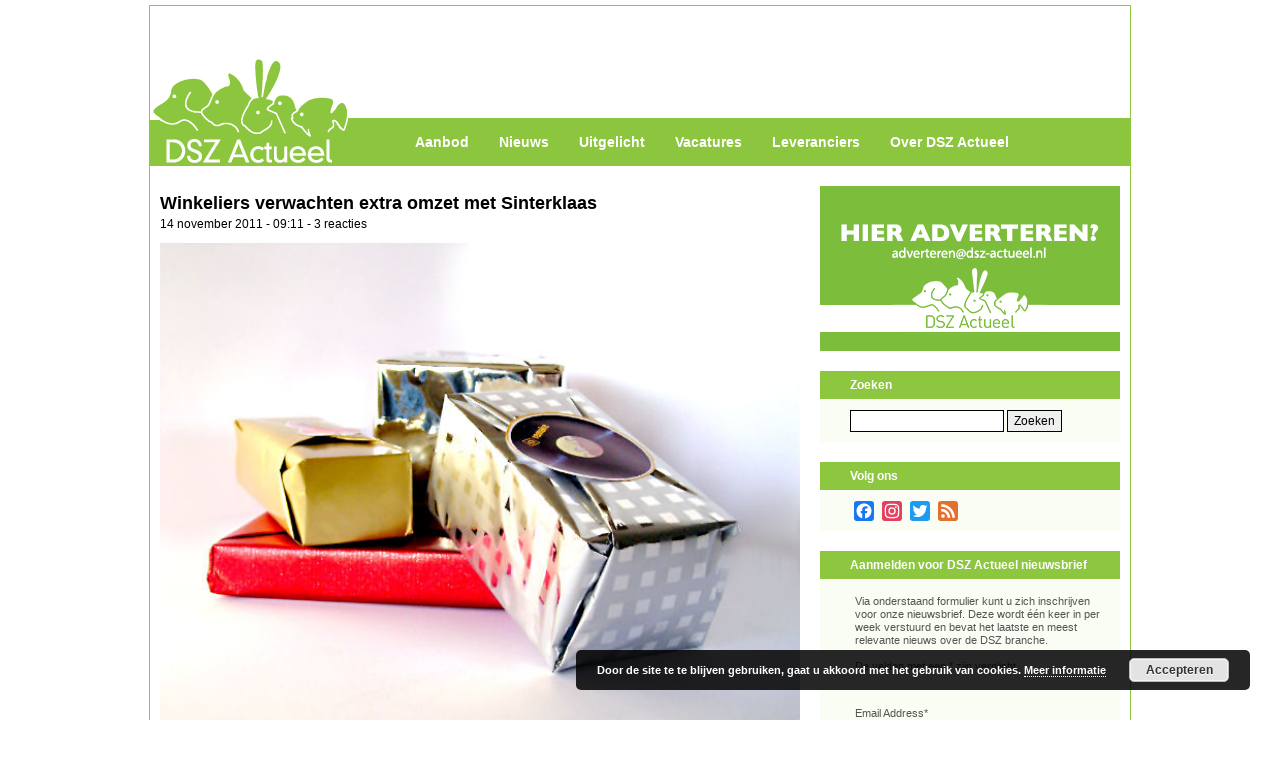

--- FILE ---
content_type: text/html; charset=UTF-8
request_url: https://dsz-actueel.nl/nieuws/winkeliers-verwachten-extra-omzet-met-sinterklaas/
body_size: 14753
content:
<!DOCTYPE html PUBLIC "-//W3C//DTD XHTML 1.0 Transitional//EN" "http://www.w3.org/TR/xhtml1/DTD/xhtml1-transitional.dtd">
<html xmlns="http://www.w3.org/1999/xhtml" lang="nl-NL">

<head profile="http://gmpg.org/xfn/11">
<meta http-equiv="Content-Type" content="text/html; charset=UTF-8" />
<title>
DSZ Actueel | Nieuwsportal voor de dierenbranche -   Winkeliers verwachten extra omzet met Sinterklaas</title>
<meta name="description" content="Portal voor de dierenbranche met nieuws, vacatures, polls, evenementen, etc."/>
<meta name="google-site-verification" content="4yc7chByz_WgGt7WngEE1UjZ1K8-9RvpiTPPU8gg3ec" />
<meta name="generator" content="WordPress 6.6.1" />
<link rel="alternate" type="application/rss+xml" title="DSZ Actueel | Nieuwsportal voor de dierenbranche RSS Feed" href="https://dsz-actueel.nl/feed/" />
<link rel="pingback" href="https://dsz-actueel.nl/xmlrpc.php" />
<link rel="stylesheet" href="https://dsz-actueel.nl/wp-content/themes/magasin-uno/style.css" type="text/css" media="screen" />
<meta name='robots' content='max-image-preview:large' />
<link rel='dns-prefetch' href='//static.addtoany.com' />
<link rel="alternate" type="application/rss+xml" title="DSZ Actueel | Nieuwsportal voor de dierenbranche &raquo; Winkeliers verwachten extra omzet met Sinterklaas reactiesfeed" href="https://dsz-actueel.nl/nieuws/winkeliers-verwachten-extra-omzet-met-sinterklaas/feed/" />
<script type="text/javascript">
/* <![CDATA[ */
window._wpemojiSettings = {"baseUrl":"https:\/\/s.w.org\/images\/core\/emoji\/15.0.3\/72x72\/","ext":".png","svgUrl":"https:\/\/s.w.org\/images\/core\/emoji\/15.0.3\/svg\/","svgExt":".svg","source":{"wpemoji":"https:\/\/dsz-actueel.nl\/wp-includes\/js\/wp-emoji.js?ver=6.6.1","twemoji":"https:\/\/dsz-actueel.nl\/wp-includes\/js\/twemoji.js?ver=6.6.1"}};
/**
 * @output wp-includes/js/wp-emoji-loader.js
 */

/**
 * Emoji Settings as exported in PHP via _print_emoji_detection_script().
 * @typedef WPEmojiSettings
 * @type {object}
 * @property {?object} source
 * @property {?string} source.concatemoji
 * @property {?string} source.twemoji
 * @property {?string} source.wpemoji
 * @property {?boolean} DOMReady
 * @property {?Function} readyCallback
 */

/**
 * Support tests.
 * @typedef SupportTests
 * @type {object}
 * @property {?boolean} flag
 * @property {?boolean} emoji
 */

/**
 * IIFE to detect emoji support and load Twemoji if needed.
 *
 * @param {Window} window
 * @param {Document} document
 * @param {WPEmojiSettings} settings
 */
( function wpEmojiLoader( window, document, settings ) {
	if ( typeof Promise === 'undefined' ) {
		return;
	}

	var sessionStorageKey = 'wpEmojiSettingsSupports';
	var tests = [ 'flag', 'emoji' ];

	/**
	 * Checks whether the browser supports offloading to a Worker.
	 *
	 * @since 6.3.0
	 *
	 * @private
	 *
	 * @returns {boolean}
	 */
	function supportsWorkerOffloading() {
		return (
			typeof Worker !== 'undefined' &&
			typeof OffscreenCanvas !== 'undefined' &&
			typeof URL !== 'undefined' &&
			URL.createObjectURL &&
			typeof Blob !== 'undefined'
		);
	}

	/**
	 * @typedef SessionSupportTests
	 * @type {object}
	 * @property {number} timestamp
	 * @property {SupportTests} supportTests
	 */

	/**
	 * Get support tests from session.
	 *
	 * @since 6.3.0
	 *
	 * @private
	 *
	 * @returns {?SupportTests} Support tests, or null if not set or older than 1 week.
	 */
	function getSessionSupportTests() {
		try {
			/** @type {SessionSupportTests} */
			var item = JSON.parse(
				sessionStorage.getItem( sessionStorageKey )
			);
			if (
				typeof item === 'object' &&
				typeof item.timestamp === 'number' &&
				new Date().valueOf() < item.timestamp + 604800 && // Note: Number is a week in seconds.
				typeof item.supportTests === 'object'
			) {
				return item.supportTests;
			}
		} catch ( e ) {}
		return null;
	}

	/**
	 * Persist the supports in session storage.
	 *
	 * @since 6.3.0
	 *
	 * @private
	 *
	 * @param {SupportTests} supportTests Support tests.
	 */
	function setSessionSupportTests( supportTests ) {
		try {
			/** @type {SessionSupportTests} */
			var item = {
				supportTests: supportTests,
				timestamp: new Date().valueOf()
			};

			sessionStorage.setItem(
				sessionStorageKey,
				JSON.stringify( item )
			);
		} catch ( e ) {}
	}

	/**
	 * Checks if two sets of Emoji characters render the same visually.
	 *
	 * This function may be serialized to run in a Worker. Therefore, it cannot refer to variables from the containing
	 * scope. Everything must be passed by parameters.
	 *
	 * @since 4.9.0
	 *
	 * @private
	 *
	 * @param {CanvasRenderingContext2D} context 2D Context.
	 * @param {string} set1 Set of Emoji to test.
	 * @param {string} set2 Set of Emoji to test.
	 *
	 * @return {boolean} True if the two sets render the same.
	 */
	function emojiSetsRenderIdentically( context, set1, set2 ) {
		// Cleanup from previous test.
		context.clearRect( 0, 0, context.canvas.width, context.canvas.height );
		context.fillText( set1, 0, 0 );
		var rendered1 = new Uint32Array(
			context.getImageData(
				0,
				0,
				context.canvas.width,
				context.canvas.height
			).data
		);

		// Cleanup from previous test.
		context.clearRect( 0, 0, context.canvas.width, context.canvas.height );
		context.fillText( set2, 0, 0 );
		var rendered2 = new Uint32Array(
			context.getImageData(
				0,
				0,
				context.canvas.width,
				context.canvas.height
			).data
		);

		return rendered1.every( function ( rendered2Data, index ) {
			return rendered2Data === rendered2[ index ];
		} );
	}

	/**
	 * Determines if the browser properly renders Emoji that Twemoji can supplement.
	 *
	 * This function may be serialized to run in a Worker. Therefore, it cannot refer to variables from the containing
	 * scope. Everything must be passed by parameters.
	 *
	 * @since 4.2.0
	 *
	 * @private
	 *
	 * @param {CanvasRenderingContext2D} context 2D Context.
	 * @param {string} type Whether to test for support of "flag" or "emoji".
	 * @param {Function} emojiSetsRenderIdentically Reference to emojiSetsRenderIdentically function, needed due to minification.
	 *
	 * @return {boolean} True if the browser can render emoji, false if it cannot.
	 */
	function browserSupportsEmoji( context, type, emojiSetsRenderIdentically ) {
		var isIdentical;

		switch ( type ) {
			case 'flag':
				/*
				 * Test for Transgender flag compatibility. Added in Unicode 13.
				 *
				 * To test for support, we try to render it, and compare the rendering to how it would look if
				 * the browser doesn't render it correctly (white flag emoji + transgender symbol).
				 */
				isIdentical = emojiSetsRenderIdentically(
					context,
					'\uD83C\uDFF3\uFE0F\u200D\u26A7\uFE0F', // as a zero-width joiner sequence
					'\uD83C\uDFF3\uFE0F\u200B\u26A7\uFE0F' // separated by a zero-width space
				);

				if ( isIdentical ) {
					return false;
				}

				/*
				 * Test for UN flag compatibility. This is the least supported of the letter locale flags,
				 * so gives us an easy test for full support.
				 *
				 * To test for support, we try to render it, and compare the rendering to how it would look if
				 * the browser doesn't render it correctly ([U] + [N]).
				 */
				isIdentical = emojiSetsRenderIdentically(
					context,
					'\uD83C\uDDFA\uD83C\uDDF3', // as the sequence of two code points
					'\uD83C\uDDFA\u200B\uD83C\uDDF3' // as the two code points separated by a zero-width space
				);

				if ( isIdentical ) {
					return false;
				}

				/*
				 * Test for English flag compatibility. England is a country in the United Kingdom, it
				 * does not have a two letter locale code but rather a five letter sub-division code.
				 *
				 * To test for support, we try to render it, and compare the rendering to how it would look if
				 * the browser doesn't render it correctly (black flag emoji + [G] + [B] + [E] + [N] + [G]).
				 */
				isIdentical = emojiSetsRenderIdentically(
					context,
					// as the flag sequence
					'\uD83C\uDFF4\uDB40\uDC67\uDB40\uDC62\uDB40\uDC65\uDB40\uDC6E\uDB40\uDC67\uDB40\uDC7F',
					// with each code point separated by a zero-width space
					'\uD83C\uDFF4\u200B\uDB40\uDC67\u200B\uDB40\uDC62\u200B\uDB40\uDC65\u200B\uDB40\uDC6E\u200B\uDB40\uDC67\u200B\uDB40\uDC7F'
				);

				return ! isIdentical;
			case 'emoji':
				/*
				 * Four and twenty blackbirds baked in a pie.
				 *
				 * To test for Emoji 15.0 support, try to render a new emoji: Blackbird.
				 *
				 * The Blackbird is a ZWJ sequence combining 🐦 Bird and ⬛ large black square.,
				 *
				 * 0x1F426 (\uD83D\uDC26) == Bird
				 * 0x200D == Zero-Width Joiner (ZWJ) that links the code points for the new emoji or
				 * 0x200B == Zero-Width Space (ZWS) that is rendered for clients not supporting the new emoji.
				 * 0x2B1B == Large Black Square
				 *
				 * When updating this test for future Emoji releases, ensure that individual emoji that make up the
				 * sequence come from older emoji standards.
				 */
				isIdentical = emojiSetsRenderIdentically(
					context,
					'\uD83D\uDC26\u200D\u2B1B', // as the zero-width joiner sequence
					'\uD83D\uDC26\u200B\u2B1B' // separated by a zero-width space
				);

				return ! isIdentical;
		}

		return false;
	}

	/**
	 * Checks emoji support tests.
	 *
	 * This function may be serialized to run in a Worker. Therefore, it cannot refer to variables from the containing
	 * scope. Everything must be passed by parameters.
	 *
	 * @since 6.3.0
	 *
	 * @private
	 *
	 * @param {string[]} tests Tests.
	 * @param {Function} browserSupportsEmoji Reference to browserSupportsEmoji function, needed due to minification.
	 * @param {Function} emojiSetsRenderIdentically Reference to emojiSetsRenderIdentically function, needed due to minification.
	 *
	 * @return {SupportTests} Support tests.
	 */
	function testEmojiSupports( tests, browserSupportsEmoji, emojiSetsRenderIdentically ) {
		var canvas;
		if (
			typeof WorkerGlobalScope !== 'undefined' &&
			self instanceof WorkerGlobalScope
		) {
			canvas = new OffscreenCanvas( 300, 150 ); // Dimensions are default for HTMLCanvasElement.
		} else {
			canvas = document.createElement( 'canvas' );
		}

		var context = canvas.getContext( '2d', { willReadFrequently: true } );

		/*
		 * Chrome on OS X added native emoji rendering in M41. Unfortunately,
		 * it doesn't work when the font is bolder than 500 weight. So, we
		 * check for bold rendering support to avoid invisible emoji in Chrome.
		 */
		context.textBaseline = 'top';
		context.font = '600 32px Arial';

		var supports = {};
		tests.forEach( function ( test ) {
			supports[ test ] = browserSupportsEmoji( context, test, emojiSetsRenderIdentically );
		} );
		return supports;
	}

	/**
	 * Adds a script to the head of the document.
	 *
	 * @ignore
	 *
	 * @since 4.2.0
	 *
	 * @param {string} src The url where the script is located.
	 *
	 * @return {void}
	 */
	function addScript( src ) {
		var script = document.createElement( 'script' );
		script.src = src;
		script.defer = true;
		document.head.appendChild( script );
	}

	settings.supports = {
		everything: true,
		everythingExceptFlag: true
	};

	// Create a promise for DOMContentLoaded since the worker logic may finish after the event has fired.
	var domReadyPromise = new Promise( function ( resolve ) {
		document.addEventListener( 'DOMContentLoaded', resolve, {
			once: true
		} );
	} );

	// Obtain the emoji support from the browser, asynchronously when possible.
	new Promise( function ( resolve ) {
		var supportTests = getSessionSupportTests();
		if ( supportTests ) {
			resolve( supportTests );
			return;
		}

		if ( supportsWorkerOffloading() ) {
			try {
				// Note that the functions are being passed as arguments due to minification.
				var workerScript =
					'postMessage(' +
					testEmojiSupports.toString() +
					'(' +
					[
						JSON.stringify( tests ),
						browserSupportsEmoji.toString(),
						emojiSetsRenderIdentically.toString()
					].join( ',' ) +
					'));';
				var blob = new Blob( [ workerScript ], {
					type: 'text/javascript'
				} );
				var worker = new Worker( URL.createObjectURL( blob ), { name: 'wpTestEmojiSupports' } );
				worker.onmessage = function ( event ) {
					supportTests = event.data;
					setSessionSupportTests( supportTests );
					worker.terminate();
					resolve( supportTests );
				};
				return;
			} catch ( e ) {}
		}

		supportTests = testEmojiSupports( tests, browserSupportsEmoji, emojiSetsRenderIdentically );
		setSessionSupportTests( supportTests );
		resolve( supportTests );
	} )
		// Once the browser emoji support has been obtained from the session, finalize the settings.
		.then( function ( supportTests ) {
			/*
			 * Tests the browser support for flag emojis and other emojis, and adjusts the
			 * support settings accordingly.
			 */
			for ( var test in supportTests ) {
				settings.supports[ test ] = supportTests[ test ];

				settings.supports.everything =
					settings.supports.everything && settings.supports[ test ];

				if ( 'flag' !== test ) {
					settings.supports.everythingExceptFlag =
						settings.supports.everythingExceptFlag &&
						settings.supports[ test ];
				}
			}

			settings.supports.everythingExceptFlag =
				settings.supports.everythingExceptFlag &&
				! settings.supports.flag;

			// Sets DOMReady to false and assigns a ready function to settings.
			settings.DOMReady = false;
			settings.readyCallback = function () {
				settings.DOMReady = true;
			};
		} )
		.then( function () {
			return domReadyPromise;
		} )
		.then( function () {
			// When the browser can not render everything we need to load a polyfill.
			if ( ! settings.supports.everything ) {
				settings.readyCallback();

				var src = settings.source || {};

				if ( src.concatemoji ) {
					addScript( src.concatemoji );
				} else if ( src.wpemoji && src.twemoji ) {
					addScript( src.twemoji );
					addScript( src.wpemoji );
				}
			}
		} );
} )( window, document, window._wpemojiSettings );

/* ]]> */
</script>
<link rel='stylesheet' id='mailchimpSF_main_css-css' href='https://dsz-actueel.nl/?mcsf_action=main_css&#038;ver=6.6.1' type='text/css' media='all' />
<!--[if IE]>
<link rel='stylesheet' id='mailchimpSF_ie_css-css' href='https://dsz-actueel.nl/wp-content/plugins/mailchimp/css/ie.css?ver=6.6.1' type='text/css' media='all' />
<![endif]-->
<style id='wp-emoji-styles-inline-css' type='text/css'>

	img.wp-smiley, img.emoji {
		display: inline !important;
		border: none !important;
		box-shadow: none !important;
		height: 1em !important;
		width: 1em !important;
		margin: 0 0.07em !important;
		vertical-align: -0.1em !important;
		background: none !important;
		padding: 0 !important;
	}
</style>
<link rel='stylesheet' id='wp-block-library-css' href='https://dsz-actueel.nl/wp-includes/css/dist/block-library/style.css?ver=6.6.1' type='text/css' media='all' />
<style id='classic-theme-styles-inline-css' type='text/css'>
/**
 * These rules are needed for backwards compatibility.
 * They should match the button element rules in the base theme.json file.
 */
.wp-block-button__link {
	color: #ffffff;
	background-color: #32373c;
	border-radius: 9999px; /* 100% causes an oval, but any explicit but really high value retains the pill shape. */

	/* This needs a low specificity so it won't override the rules from the button element if defined in theme.json. */
	box-shadow: none;
	text-decoration: none;

	/* The extra 2px are added to size solids the same as the outline versions.*/
	padding: calc(0.667em + 2px) calc(1.333em + 2px);

	font-size: 1.125em;
}

.wp-block-file__button {
	background: #32373c;
	color: #ffffff;
	text-decoration: none;
}

</style>
<style id='global-styles-inline-css' type='text/css'>
:root{--wp--preset--aspect-ratio--square: 1;--wp--preset--aspect-ratio--4-3: 4/3;--wp--preset--aspect-ratio--3-4: 3/4;--wp--preset--aspect-ratio--3-2: 3/2;--wp--preset--aspect-ratio--2-3: 2/3;--wp--preset--aspect-ratio--16-9: 16/9;--wp--preset--aspect-ratio--9-16: 9/16;--wp--preset--color--black: #000000;--wp--preset--color--cyan-bluish-gray: #abb8c3;--wp--preset--color--white: #ffffff;--wp--preset--color--pale-pink: #f78da7;--wp--preset--color--vivid-red: #cf2e2e;--wp--preset--color--luminous-vivid-orange: #ff6900;--wp--preset--color--luminous-vivid-amber: #fcb900;--wp--preset--color--light-green-cyan: #7bdcb5;--wp--preset--color--vivid-green-cyan: #00d084;--wp--preset--color--pale-cyan-blue: #8ed1fc;--wp--preset--color--vivid-cyan-blue: #0693e3;--wp--preset--color--vivid-purple: #9b51e0;--wp--preset--gradient--vivid-cyan-blue-to-vivid-purple: linear-gradient(135deg,rgba(6,147,227,1) 0%,rgb(155,81,224) 100%);--wp--preset--gradient--light-green-cyan-to-vivid-green-cyan: linear-gradient(135deg,rgb(122,220,180) 0%,rgb(0,208,130) 100%);--wp--preset--gradient--luminous-vivid-amber-to-luminous-vivid-orange: linear-gradient(135deg,rgba(252,185,0,1) 0%,rgba(255,105,0,1) 100%);--wp--preset--gradient--luminous-vivid-orange-to-vivid-red: linear-gradient(135deg,rgba(255,105,0,1) 0%,rgb(207,46,46) 100%);--wp--preset--gradient--very-light-gray-to-cyan-bluish-gray: linear-gradient(135deg,rgb(238,238,238) 0%,rgb(169,184,195) 100%);--wp--preset--gradient--cool-to-warm-spectrum: linear-gradient(135deg,rgb(74,234,220) 0%,rgb(151,120,209) 20%,rgb(207,42,186) 40%,rgb(238,44,130) 60%,rgb(251,105,98) 80%,rgb(254,248,76) 100%);--wp--preset--gradient--blush-light-purple: linear-gradient(135deg,rgb(255,206,236) 0%,rgb(152,150,240) 100%);--wp--preset--gradient--blush-bordeaux: linear-gradient(135deg,rgb(254,205,165) 0%,rgb(254,45,45) 50%,rgb(107,0,62) 100%);--wp--preset--gradient--luminous-dusk: linear-gradient(135deg,rgb(255,203,112) 0%,rgb(199,81,192) 50%,rgb(65,88,208) 100%);--wp--preset--gradient--pale-ocean: linear-gradient(135deg,rgb(255,245,203) 0%,rgb(182,227,212) 50%,rgb(51,167,181) 100%);--wp--preset--gradient--electric-grass: linear-gradient(135deg,rgb(202,248,128) 0%,rgb(113,206,126) 100%);--wp--preset--gradient--midnight: linear-gradient(135deg,rgb(2,3,129) 0%,rgb(40,116,252) 100%);--wp--preset--font-size--small: 13px;--wp--preset--font-size--medium: 20px;--wp--preset--font-size--large: 36px;--wp--preset--font-size--x-large: 42px;--wp--preset--spacing--20: 0.44rem;--wp--preset--spacing--30: 0.67rem;--wp--preset--spacing--40: 1rem;--wp--preset--spacing--50: 1.5rem;--wp--preset--spacing--60: 2.25rem;--wp--preset--spacing--70: 3.38rem;--wp--preset--spacing--80: 5.06rem;--wp--preset--shadow--natural: 6px 6px 9px rgba(0, 0, 0, 0.2);--wp--preset--shadow--deep: 12px 12px 50px rgba(0, 0, 0, 0.4);--wp--preset--shadow--sharp: 6px 6px 0px rgba(0, 0, 0, 0.2);--wp--preset--shadow--outlined: 6px 6px 0px -3px rgba(255, 255, 255, 1), 6px 6px rgba(0, 0, 0, 1);--wp--preset--shadow--crisp: 6px 6px 0px rgba(0, 0, 0, 1);}:where(.is-layout-flex){gap: 0.5em;}:where(.is-layout-grid){gap: 0.5em;}body .is-layout-flex{display: flex;}.is-layout-flex{flex-wrap: wrap;align-items: center;}.is-layout-flex > :is(*, div){margin: 0;}body .is-layout-grid{display: grid;}.is-layout-grid > :is(*, div){margin: 0;}:where(.wp-block-columns.is-layout-flex){gap: 2em;}:where(.wp-block-columns.is-layout-grid){gap: 2em;}:where(.wp-block-post-template.is-layout-flex){gap: 1.25em;}:where(.wp-block-post-template.is-layout-grid){gap: 1.25em;}.has-black-color{color: var(--wp--preset--color--black) !important;}.has-cyan-bluish-gray-color{color: var(--wp--preset--color--cyan-bluish-gray) !important;}.has-white-color{color: var(--wp--preset--color--white) !important;}.has-pale-pink-color{color: var(--wp--preset--color--pale-pink) !important;}.has-vivid-red-color{color: var(--wp--preset--color--vivid-red) !important;}.has-luminous-vivid-orange-color{color: var(--wp--preset--color--luminous-vivid-orange) !important;}.has-luminous-vivid-amber-color{color: var(--wp--preset--color--luminous-vivid-amber) !important;}.has-light-green-cyan-color{color: var(--wp--preset--color--light-green-cyan) !important;}.has-vivid-green-cyan-color{color: var(--wp--preset--color--vivid-green-cyan) !important;}.has-pale-cyan-blue-color{color: var(--wp--preset--color--pale-cyan-blue) !important;}.has-vivid-cyan-blue-color{color: var(--wp--preset--color--vivid-cyan-blue) !important;}.has-vivid-purple-color{color: var(--wp--preset--color--vivid-purple) !important;}.has-black-background-color{background-color: var(--wp--preset--color--black) !important;}.has-cyan-bluish-gray-background-color{background-color: var(--wp--preset--color--cyan-bluish-gray) !important;}.has-white-background-color{background-color: var(--wp--preset--color--white) !important;}.has-pale-pink-background-color{background-color: var(--wp--preset--color--pale-pink) !important;}.has-vivid-red-background-color{background-color: var(--wp--preset--color--vivid-red) !important;}.has-luminous-vivid-orange-background-color{background-color: var(--wp--preset--color--luminous-vivid-orange) !important;}.has-luminous-vivid-amber-background-color{background-color: var(--wp--preset--color--luminous-vivid-amber) !important;}.has-light-green-cyan-background-color{background-color: var(--wp--preset--color--light-green-cyan) !important;}.has-vivid-green-cyan-background-color{background-color: var(--wp--preset--color--vivid-green-cyan) !important;}.has-pale-cyan-blue-background-color{background-color: var(--wp--preset--color--pale-cyan-blue) !important;}.has-vivid-cyan-blue-background-color{background-color: var(--wp--preset--color--vivid-cyan-blue) !important;}.has-vivid-purple-background-color{background-color: var(--wp--preset--color--vivid-purple) !important;}.has-black-border-color{border-color: var(--wp--preset--color--black) !important;}.has-cyan-bluish-gray-border-color{border-color: var(--wp--preset--color--cyan-bluish-gray) !important;}.has-white-border-color{border-color: var(--wp--preset--color--white) !important;}.has-pale-pink-border-color{border-color: var(--wp--preset--color--pale-pink) !important;}.has-vivid-red-border-color{border-color: var(--wp--preset--color--vivid-red) !important;}.has-luminous-vivid-orange-border-color{border-color: var(--wp--preset--color--luminous-vivid-orange) !important;}.has-luminous-vivid-amber-border-color{border-color: var(--wp--preset--color--luminous-vivid-amber) !important;}.has-light-green-cyan-border-color{border-color: var(--wp--preset--color--light-green-cyan) !important;}.has-vivid-green-cyan-border-color{border-color: var(--wp--preset--color--vivid-green-cyan) !important;}.has-pale-cyan-blue-border-color{border-color: var(--wp--preset--color--pale-cyan-blue) !important;}.has-vivid-cyan-blue-border-color{border-color: var(--wp--preset--color--vivid-cyan-blue) !important;}.has-vivid-purple-border-color{border-color: var(--wp--preset--color--vivid-purple) !important;}.has-vivid-cyan-blue-to-vivid-purple-gradient-background{background: var(--wp--preset--gradient--vivid-cyan-blue-to-vivid-purple) !important;}.has-light-green-cyan-to-vivid-green-cyan-gradient-background{background: var(--wp--preset--gradient--light-green-cyan-to-vivid-green-cyan) !important;}.has-luminous-vivid-amber-to-luminous-vivid-orange-gradient-background{background: var(--wp--preset--gradient--luminous-vivid-amber-to-luminous-vivid-orange) !important;}.has-luminous-vivid-orange-to-vivid-red-gradient-background{background: var(--wp--preset--gradient--luminous-vivid-orange-to-vivid-red) !important;}.has-very-light-gray-to-cyan-bluish-gray-gradient-background{background: var(--wp--preset--gradient--very-light-gray-to-cyan-bluish-gray) !important;}.has-cool-to-warm-spectrum-gradient-background{background: var(--wp--preset--gradient--cool-to-warm-spectrum) !important;}.has-blush-light-purple-gradient-background{background: var(--wp--preset--gradient--blush-light-purple) !important;}.has-blush-bordeaux-gradient-background{background: var(--wp--preset--gradient--blush-bordeaux) !important;}.has-luminous-dusk-gradient-background{background: var(--wp--preset--gradient--luminous-dusk) !important;}.has-pale-ocean-gradient-background{background: var(--wp--preset--gradient--pale-ocean) !important;}.has-electric-grass-gradient-background{background: var(--wp--preset--gradient--electric-grass) !important;}.has-midnight-gradient-background{background: var(--wp--preset--gradient--midnight) !important;}.has-small-font-size{font-size: var(--wp--preset--font-size--small) !important;}.has-medium-font-size{font-size: var(--wp--preset--font-size--medium) !important;}.has-large-font-size{font-size: var(--wp--preset--font-size--large) !important;}.has-x-large-font-size{font-size: var(--wp--preset--font-size--x-large) !important;}
:where(.wp-block-post-template.is-layout-flex){gap: 1.25em;}:where(.wp-block-post-template.is-layout-grid){gap: 1.25em;}
:where(.wp-block-columns.is-layout-flex){gap: 2em;}:where(.wp-block-columns.is-layout-grid){gap: 2em;}
:root :where(.wp-block-pullquote){font-size: 1.5em;line-height: 1.6;}
</style>
<link rel='stylesheet' id='contact-form-7-css' href='https://dsz-actueel.nl/wp-content/plugins/contact-form-7/includes/css/styles.css?ver=5.9.8' type='text/css' media='all' />
<link rel='stylesheet' id='wp-pagenavi-css' href='https://dsz-actueel.nl/wp-content/plugins/wp-pagenavi/pagenavi-css.css?ver=2.70' type='text/css' media='all' />
<link rel='stylesheet' id='addtoany-css' href='https://dsz-actueel.nl/wp-content/plugins/add-to-any/addtoany.min.css?ver=1.16' type='text/css' media='all' />
<link rel='stylesheet' id='thickbox-css' href='https://dsz-actueel.nl/wp-content/plugins/auto-thickbox-plus/thickbox.min.css?ver=1.9' type='text/css' media='all' />
<script type="text/javascript" id="addtoany-core-js-before">
/* <![CDATA[ */
window.a2a_config=window.a2a_config||{};a2a_config.callbacks=[];a2a_config.overlays=[];a2a_config.templates={};a2a_localize = {
	Share: "Delen",
	Save: "Opslaan",
	Subscribe: "Inschrijven",
	Email: "E-mail",
	Bookmark: "Bookmark",
	ShowAll: "Alles weergeven",
	ShowLess: "Niet alles weergeven",
	FindServices: "Vind dienst(en)",
	FindAnyServiceToAddTo: "Vind direct een dienst om aan toe te voegen",
	PoweredBy: "Mede mogelijk gemaakt door",
	ShareViaEmail: "Delen per e-mail",
	SubscribeViaEmail: "Abonneren via e-mail",
	BookmarkInYourBrowser: "Bookmark in je browser",
	BookmarkInstructions: "Druk op Ctrl+D of \u2318+D om deze pagina te bookmarken",
	AddToYourFavorites: "Voeg aan je favorieten toe",
	SendFromWebOrProgram: "Stuur vanuit elk e-mailadres of e-mail programma",
	EmailProgram: "E-mail programma",
	More: "Meer&#8230;",
	ThanksForSharing: "Bedankt voor het delen!",
	ThanksForFollowing: "Dank voor het volgen!"
};
/* ]]> */
</script>
<script type="text/javascript" defer src="https://static.addtoany.com/menu/page.js" id="addtoany-core-js"></script>
<script type="text/javascript" src="https://dsz-actueel.nl/wp-includes/js/jquery/jquery.js?ver=3.7.1" id="jquery-core-js"></script>
<script type="text/javascript" src="https://dsz-actueel.nl/wp-includes/js/jquery/jquery-migrate.js?ver=3.4.1" id="jquery-migrate-js"></script>
<script type="text/javascript" defer src="https://dsz-actueel.nl/wp-content/plugins/add-to-any/addtoany.min.js?ver=1.1" id="addtoany-jquery-js"></script>
<script type="text/javascript" src="https://dsz-actueel.nl/wp-content/plugins/flowpaper-lite-pdf-flipbook/assets/lity/lity.min.js" id="lity-js-js"></script>
<script type="text/javascript" id="thickbox-js-extra">
/* <![CDATA[ */
var thickboxL10n = {"next":"Volgende >","prev":"< Vorige","image":"Afbeelding","of":"van","close":"Sluiten","noiframes":"Deze functie vereist inline-frames. Je hebt inline-frames uitgeschakeld of de browser ondersteunt ze niet.","loadingAnimation":"https:\/\/dsz-actueel.nl\/wp-content\/plugins\/auto-thickbox-plus\/images\/loadingAnimation.gif","closeImage":"https:\/\/dsz-actueel.nl\/wp-content\/plugins\/auto-thickbox-plus\/images\/tb-close.png"};
/* ]]> */
</script>
<script type="text/javascript" src="https://dsz-actueel.nl/wp-content/plugins/auto-thickbox-plus/thickbox.min.js?ver=1.9" id="thickbox-js"></script>
<link rel="https://api.w.org/" href="https://dsz-actueel.nl/wp-json/" /><link rel="alternate" title="JSON" type="application/json" href="https://dsz-actueel.nl/wp-json/wp/v2/posts/3444" /><link rel="EditURI" type="application/rsd+xml" title="RSD" href="https://dsz-actueel.nl/xmlrpc.php?rsd" />
<meta name="generator" content="WordPress 6.6.1" />
<link rel="canonical" href="https://dsz-actueel.nl/nieuws/winkeliers-verwachten-extra-omzet-met-sinterklaas/" />
<link rel='shortlink' href='https://dsz-actueel.nl/?p=3444' />
<link rel="alternate" title="oEmbed (JSON)" type="application/json+oembed" href="https://dsz-actueel.nl/wp-json/oembed/1.0/embed?url=https%3A%2F%2Fdsz-actueel.nl%2Fnieuws%2Fwinkeliers-verwachten-extra-omzet-met-sinterklaas%2F" />
<link rel="alternate" title="oEmbed (XML)" type="text/xml+oembed" href="https://dsz-actueel.nl/wp-json/oembed/1.0/embed?url=https%3A%2F%2Fdsz-actueel.nl%2Fnieuws%2Fwinkeliers-verwachten-extra-omzet-met-sinterklaas%2F&#038;format=xml" />
<style type="text/css">.recentcomments a{display:inline !important;padding:0 !important;margin:0 !important;}</style><!-- Auto ThickBox Plus by attosoft (http://attosoft.info/en/) -->
<script type="text/javascript">
/* <![CDATA[ */
jQuery(function($) {

	// Set a different gallery-id for each WordPress Gallery
	$('div.gallery').each(function() {
		if (this.id)
			$(this).find('a.thickbox').attr('rel', this.id);
	});
});

/* ]]> */
</script>
		<style type="text/css" id="wp-custom-css">
			/* The alert message box */
.alert {
  padding: 5px;
  background-color: #95c121; /* DSZ Green */
  color: white;
  margin-bottom: 15px;
}

/* The close button */
.closebtn {
  margin-left: 15px;
  color: white;
  font-weight: bold;
  float: right;
  font-size: 22px;
  line-height: 20px;
  cursor: pointer;
  transition: 0.3s;
}

/* When moving the mouse over the close button */
.closebtn:hover {
  color: black;
}		</style>
		<style id="wpforms-css-vars-root">
				:root {
					--wpforms-field-border-radius: 3px;
--wpforms-field-border-style: solid;
--wpforms-field-border-size: 1px;
--wpforms-field-background-color: #ffffff;
--wpforms-field-border-color: rgba( 0, 0, 0, 0.25 );
--wpforms-field-border-color-spare: rgba( 0, 0, 0, 0.25 );
--wpforms-field-text-color: rgba( 0, 0, 0, 0.7 );
--wpforms-field-menu-color: #ffffff;
--wpforms-label-color: rgba( 0, 0, 0, 0.85 );
--wpforms-label-sublabel-color: rgba( 0, 0, 0, 0.55 );
--wpforms-label-error-color: #d63637;
--wpforms-button-border-radius: 3px;
--wpforms-button-border-style: none;
--wpforms-button-border-size: 1px;
--wpforms-button-background-color: #066aab;
--wpforms-button-border-color: #066aab;
--wpforms-button-text-color: #ffffff;
--wpforms-page-break-color: #066aab;
--wpforms-background-image: none;
--wpforms-background-position: center center;
--wpforms-background-repeat: no-repeat;
--wpforms-background-size: cover;
--wpforms-background-width: 100px;
--wpforms-background-height: 100px;
--wpforms-background-color: rgba( 0, 0, 0, 0 );
--wpforms-background-url: none;
--wpforms-container-padding: 0px;
--wpforms-container-border-style: none;
--wpforms-container-border-width: 1px;
--wpforms-container-border-color: #000000;
--wpforms-container-border-radius: 3px;
--wpforms-field-size-input-height: 43px;
--wpforms-field-size-input-spacing: 15px;
--wpforms-field-size-font-size: 16px;
--wpforms-field-size-line-height: 19px;
--wpforms-field-size-padding-h: 14px;
--wpforms-field-size-checkbox-size: 16px;
--wpforms-field-size-sublabel-spacing: 5px;
--wpforms-field-size-icon-size: 1;
--wpforms-label-size-font-size: 16px;
--wpforms-label-size-line-height: 19px;
--wpforms-label-size-sublabel-font-size: 14px;
--wpforms-label-size-sublabel-line-height: 17px;
--wpforms-button-size-font-size: 17px;
--wpforms-button-size-height: 41px;
--wpforms-button-size-padding-h: 15px;
--wpforms-button-size-margin-top: 10px;
--wpforms-container-shadow-size-box-shadow: none;

				}
			</style><script type="text/javascript" src="https://dsz-actueel.nl/wp-content/themes/magasin-uno/js/mootools.1.2.1.js"></script>
<script type="text/javascript" src="https://dsz-actueel.nl/wp-content/themes/magasin-uno/js/mootools.1.2.1.more.js"></script>
<script type="text/javascript" src="https://dsz-actueel.nl/wp-content/themes/magasin-uno/js/mootools.smoothgallery.js"></script>
<script type="text/javascript" src="https://dsz-actueel.nl/wp-content/themes/magasin-uno/js/mootools.mootabs.js"></script>
<script type="text/javascript" src="https://apis.google.com/js/plusone.js"></script>

<script type="text/javascript">
//<!--
/* <![CDATA[ */
function startGallery() {
	if (null != $('featured')) {
		var myGallery = new gallery($('featured'), {
			timed: true
		});
	}
}

function hookSearchInput() {
	//var input = $('s');
	//input.addEvents({
	//	'focus': function () {
	//		if (input.value == 'Search') { input.value = ''; }
	//	},
	//	'blur': function () {
	//		if (input.value == '') { input.value = 'Search'; }
	//	},
	//});
}

function generateTabs() {
	var mtabs = new mootabs('box-tabs');
}

function wrapAnchors(box) {
	var anchors = $$(box + ' ul li a');
	if (null != anchors) {
		anchors.each(function(alpha) {
			spanIn = new Element('span');
			spanIn.wraps(alpha);
			spanEx = new Element('span');
			spanEx.wraps(spanIn);
		});
	}
}

function wrapListItems(box) {
	var listItems = $$(box + ' ul li');
	if (null != listItems) {
		listItems.each(function(li) {
			spanIn = new Element('span');
			spanIn.set('html',li.get('html'));
			spanEx = new Element('span');
			spanEx.adopt(spanIn);
			li.set('html','');
			li.adopt(spanEx);
		});
	}
}

window.addEvent('domready',function () {
	hookSearchInput();
	startGallery();	generateTabs();
	wrapAnchors('div.box-widget_meta');
	wrapAnchors('div.box-widget_recent_entries');
	wrapListItems('div.box-widget_recent_comments');
});
/* ]]> */
//-->
</script>
<!-- Global site tag (gtag.js) - Google Analytics -->
<script async src="https://www.googletagmanager.com/gtag/js?id=UA-119779227-1"></script>
<script>
  window.dataLayer = window.dataLayer || [];
  function gtag(){dataLayer.push(arguments);}
  gtag('js', new Date());

  gtag('config', 'UA-5147029-7');
</script>

<style>
</style>

</head>

<body>


<div id="container">
	<div id="title">
		<div id="title-wrapper">
			<div id="sitename">
				<a href="https://dsz-actueel.nl">


				<img src="https://dsz-actueel.nl/wp-content/themes/magasin-uno/images/logo.gif" width="200" height="150" alt="DSZ-actueel | Nieuwsportal voor de dierenbranche" border="0"/></a>
			</div>

<div id="myads" style="height: 98px; text-align:right;">

</div>

<div id="navmenu">
				<ul><div class="menu-header-menu-container"><ul id="menu-header-menu" class="menu"><li id="menu-item-14270" class="menu-item menu-item-type-taxonomy menu-item-object-category menu-item-14270"><a href="https://dsz-actueel.nl/aanbod/">Aanbod</a></li>
<li id="menu-item-14267" class="menu-item menu-item-type-taxonomy menu-item-object-category current-post-ancestor current-menu-parent current-post-parent menu-item-14267"><a href="https://dsz-actueel.nl/nieuws/">Nieuws</a></li>
<li id="menu-item-14271" class="menu-item menu-item-type-taxonomy menu-item-object-category menu-item-14271"><a href="https://dsz-actueel.nl/uitgelicht/">Uitgelicht</a></li>
<li id="menu-item-14269" class="menu-item menu-item-type-taxonomy menu-item-object-category menu-item-14269"><a href="https://dsz-actueel.nl/vacatures/">Vacatures</a></li>
<li id="menu-item-14654" class="menu-item menu-item-type-post_type menu-item-object-page menu-item-14654"><a href="https://dsz-actueel.nl/leveranciers-overzicht/">Leveranciers</a></li>
<li id="menu-item-17068" class="menu-item menu-item-type-post_type menu-item-object-page menu-item-17068"><a href="https://dsz-actueel.nl/over-dsz-actueel/">Over DSZ Actueel</a></li>
</ul></div>				</ul>
			</div>
		</div>
	</div>




	<div id="wrapper">
		<div id="wrapper-wrapper">

<div id="content">

	<div id="myads">
		</div>

	
	<div class="post singlepost" id="post-3444">

		<div class="title">
			<h2>Winkeliers verwachten extra omzet met Sinterklaas</h2>

			

			<p><span>14 november 2011 - 09:11 - 3 reacties</span></p>
                           <p class="img">
								<img src="/wp-content/uploads/2011/11/kados.jpg" class="thumbnail" alt="Winkeliers verwachten extra omzet met Sinterklaas" width="640" />

                </p>


					</div>
		<div class="entry">
					<p>Detailhandel Nederland verwacht dit jaar met Sinterklaas een extra omzet van € 493 miljoen. De intocht van Sinterklaas betekent dat vanaf dat moment alle kinderen van Nederland hun schoen zetten. In de winkels vind je dan ook een ruim aanbod van leuke, grappige, kleine kadootjes, uitstekend geschikt als schoenkado.</p>
<p>Veel winkels zijn in de week vóór Sinterklaas ’s avonds extra lang open.</p>
<p>In hoeverre de dierenwinkels profiteren is niet direct duidelijk. Daarom heeft de redactie deze weken een nieuwe poll gepubliceerd om te peilen of u extra omzet verwacht.  Koopt de Sint ook kadootjes voor de huisdieren of denkt u dat dit tegen zal vallen?</p>
<div class="addtoany_share_save_container addtoany_content addtoany_content_bottom"><div class="addtoany_header">Deel dit bericht:</div><div class="a2a_kit a2a_kit_size_18 addtoany_list" data-a2a-url="https://dsz-actueel.nl/nieuws/winkeliers-verwachten-extra-omzet-met-sinterklaas/" data-a2a-title="Winkeliers verwachten extra omzet met Sinterklaas"><a class="a2a_button_facebook" href="https://www.addtoany.com/add_to/facebook?linkurl=https%3A%2F%2Fdsz-actueel.nl%2Fnieuws%2Fwinkeliers-verwachten-extra-omzet-met-sinterklaas%2F&amp;linkname=Winkeliers%20verwachten%20extra%20omzet%20met%20Sinterklaas" title="Facebook" rel="nofollow noopener" target="_blank"></a><a class="a2a_button_twitter" href="https://www.addtoany.com/add_to/twitter?linkurl=https%3A%2F%2Fdsz-actueel.nl%2Fnieuws%2Fwinkeliers-verwachten-extra-omzet-met-sinterklaas%2F&amp;linkname=Winkeliers%20verwachten%20extra%20omzet%20met%20Sinterklaas" title="Twitter" rel="nofollow noopener" target="_blank"></a><a class="a2a_button_linkedin" href="https://www.addtoany.com/add_to/linkedin?linkurl=https%3A%2F%2Fdsz-actueel.nl%2Fnieuws%2Fwinkeliers-verwachten-extra-omzet-met-sinterklaas%2F&amp;linkname=Winkeliers%20verwachten%20extra%20omzet%20met%20Sinterklaas" title="LinkedIn" rel="nofollow noopener" target="_blank"></a><a class="a2a_button_whatsapp" href="https://www.addtoany.com/add_to/whatsapp?linkurl=https%3A%2F%2Fdsz-actueel.nl%2Fnieuws%2Fwinkeliers-verwachten-extra-omzet-met-sinterklaas%2F&amp;linkname=Winkeliers%20verwachten%20extra%20omzet%20met%20Sinterklaas" title="WhatsApp" rel="nofollow noopener" target="_blank"></a><a class="a2a_button_email" href="https://www.addtoany.com/add_to/email?linkurl=https%3A%2F%2Fdsz-actueel.nl%2Fnieuws%2Fwinkeliers-verwachten-extra-omzet-met-sinterklaas%2F&amp;linkname=Winkeliers%20verwachten%20extra%20omzet%20met%20Sinterklaas" title="Email" rel="nofollow noopener" target="_blank"></a><a class="a2a_button_facebook_like addtoany_special_service" data-layout="button" data-href="https://dsz-actueel.nl/nieuws/winkeliers-verwachten-extra-omzet-met-sinterklaas/"></a><a class="a2a_button_twitter_tweet addtoany_special_service" data-url="https://dsz-actueel.nl/nieuws/winkeliers-verwachten-extra-omzet-met-sinterklaas/" data-text="Winkeliers verwachten extra omzet met Sinterklaas"></a></div></div>            						<div class="postmeta">
							</div>
			<br/>
			<br/>
		</div>

	</div>

	
<!-- You can start editing here. -->


<div id="comments">
	<div class="top"></div>
	<div class="mid">
		<div class="title">
			<h2>Comments</h2>
			<p>3 reacties op Winkeliers verwachten extra omzet met Sinterklaas</p>
		</div>
		<div class="details">
					<div class="navigation">
				<div class="prev"></div>
				<div class="next"></div>
			</div>
			<ol class="commentlist">
					<li class="comment even thread-even depth-1" id="comment-1262">
		<div class="comment" id="div-comment-1262">
			<div class="comment-author vcard">
								<cite class="fn">Rick</cite> <span class="says">says:</span>				<div class="comment-meta commentmetadata">
					<a href="https://dsz-actueel.nl/nieuws/winkeliers-verwachten-extra-omzet-met-sinterklaas/#comment-1262">14 november 2011 om 15:28</a> 				</div>
			</div>
			
			<p>Lekker tegenstrijdig allemaal:</p>
<p>Sint ontkomt dit jaar niet aan de economische malaise. Van de Pakjesavond-vierende huishoudens zegt 37 procent minder uit te zullen geven aan cadeaus dan vorig jaar. Dit blijkt uit een enquête van marktonderzoeker GfK onder 14.000 huishoudens, in opdracht van de NOS.</p>
<p><a  href="http://nos.nl/artikel/312744-ook-sinterklaas-haalt-broekriem-aan.html" rel="nofollow ugc">http://nos.nl/artikel/312744-ook-sinterklaas-haalt-broekriem-aan.html</a></p>

			<div class="reply">
							</div>
		</div>
	</li><!-- #comment-## -->
	<li class="comment byuser comment-author-webmaster bypostauthor odd alt thread-odd thread-alt depth-1" id="comment-1263">
		<div class="comment" id="div-comment-1263">
			<div class="comment-author vcard">
								<cite class="fn">Redactie DSZ Actueel</cite> <span class="says">says:</span>				<div class="comment-meta commentmetadata">
					<a href="https://dsz-actueel.nl/nieuws/winkeliers-verwachten-extra-omzet-met-sinterklaas/#comment-1263">14 november 2011 om 15:46</a> 				</div>
			</div>
			
			<p>Het klinkt inderdaad tegenstrijdig, echter hier wordt geschreven over de verwachting van Detailhandel Nederland, gebaseerd op aanbod in winkels en de NOS baseert zich op een onderzoek onder consumenten. In dat artikel komen overigens ook twee verschillende cijfers naar voren (37% volgens het GfK en 8% volgens Q&#038;A).</p>
<p>Daarnaast kijkt Detailhandel Nederland naar de tijd vanaf de intocht en dus ook de &#8216;schoenencadeaus&#8217; en lijkt het GfK onderzoek alleen naar de pakjesavond te kijken.</p>
<p>Wij zijn benieuwd naar de mogelijkheden om op Sinterklaas in te spelen binnen de DSZ branche. Zorgt de Sint voor meer omzet bij u? Laat het ons weten via de poll!</p>

			<div class="reply">
							</div>
		</div>
	</li><!-- #comment-## -->
	<li class="pingback even thread-even depth-1" id="comment-1274">
		<div class="comment" id="div-comment-1274">
			<div class="comment-author vcard">
								<cite class="fn"><a href="http://herpina.wordpress.com/2011/11/23/het-leed-dat-sinterklaas-heet/" class="url" rel="ugc external nofollow">Het leed dat Sinterklaas heet | Views, news and cookies</a></cite> <span class="says">says:</span>				<div class="comment-meta commentmetadata">
					<a href="https://dsz-actueel.nl/nieuws/winkeliers-verwachten-extra-omzet-met-sinterklaas/#comment-1274">23 november 2011 om 22:13</a> 				</div>
			</div>
			
			<p>[&#8230;] floreert de omzet door de komst van de oude man. Zelfs het Sinterklaasjournaal heeft hier gebruik van gemaakt en [&#8230;]</p>

			<div class="reply">
							</div>
		</div>
	</li><!-- #comment-## -->
			</ol>
			<div class="navigation">
				<div class="prev"></div>
				<div class="next"></div>
			</div>
				</div>
	</div>
	<div class="bot"></div>
</div>

<div id="respond">
	<div class="top"></div>
	<div class="mid">
		<div class="title">
			<h2>Laat een reactie achter</h2>
			<p style="font-size: 11px;">
				DSZ Actueel stelt het zeer op prijs dat haar lezers laten weten hoe ze over bepaalde ontwikkelingen in de branche denken en die meningen en ervaringen ventileren. We willen daarbij echter wel vragen om daarbij <strong>de volledige naam (voornaam en achternaam)</strong> bekend te maken. Gebeurt dat niet, dan wordt de reactie niet geplaatst.
			</p>
		</div>
		
		<div class="details">
						<p class="nocomments">Reacties zijn niet meer mogelijk.</p>
					</div>
	</div>
	<div class="bot"></div>
</div>


	</div>

<div id="sidebar">

	<div id="myads-right">
	<a target="_top" onclick="_gaq.push(['_trackEvent', 'Banner top', 'Klik', '']);" href="https://www.dsz-actueel.nl/over-dsz-actueel/adverteren/"><img src="https://dsz-actueel.nl/wp-content/uploads/2019/03/300x165.jpg" alt="Winkeliers verwachten extra omzet met Sinterklaas"/></a>	</div>

	<div class="box box-widget_banner"></div>
	
	
	<!--div class="box box-adverts">
		<h2>Sponsors</h2>
		<div class="interior">
			<div class="row row-1">
								<a class="ads-1 ads-l" href="#"><img alt="Advertisement" src="https://dsz-actueel.nl/wp-content/themes/magasin-uno/images/your-ads-125x125.jpg" /></a>
				<a class="ads-2 ads-r" href="#"><img alt="Advertisement" src="https://dsz-actueel.nl/wp-content/themes/magasin-uno/images/your-ads-125x125.jpg" /></a>
			</div>
			<div class="row row-2">
								<a class="ads-3 ads-l" href="#"><img alt="Advertisement" src="https://dsz-actueel.nl/wp-content/themes/magasin-uno/images/your-ads-125x125.jpg" /></a>
				<a class="ads-4 ads-r" href="#"><img alt="Advertisement" src="https://dsz-actueel.nl/wp-content/themes/magasin-uno/images/your-ads-125x125.jpg" /></a>
			</div>
		</div>
	</div-->




	<div class="box box-widget_search"><h2>Zoeken</h2><div class="interior"><form role="search" method="get" id="searchform" class="searchform" action="https://dsz-actueel.nl/">
				<div>
					<label class="screen-reader-text" for="s">Zoeken naar:</label>
					<input type="text" value="" name="s" id="s" />
					<input type="submit" id="searchsubmit" value="Zoeken" />
				</div>
			</form></div></div><div class="box box-widget_a2a_follow_widget"><h2>Volg ons</h2><div class="interior"><div class="a2a_kit a2a_kit_size_20 a2a_follow addtoany_list" data-a2a-url="https://dsz-actueel.nl/feed/" data-a2a-title="DSZ Actueel | Nieuwsportal voor de dierenbranche"><a class="a2a_button_facebook" href="https://www.facebook.com/Dsz-actueel-996824757174392/" title="Facebook" rel="noopener" target="_blank"></a><a class="a2a_button_instagram" href="https://www.instagram.com/dszactueel/" title="Instagram" rel="noopener" target="_blank"></a><a class="a2a_button_twitter" href="https://twitter.com/dszactueel" title="Twitter" rel="noopener" target="_blank"></a><a class="a2a_button_feed" href="https://dsz-actueel.nl/feed/" title="RSS Feed" rel="noopener" target="_blank"></a></div></div></div><div class="box box-widget_mailchimpsf_widget"><h2>Aanmelden voor DSZ Actueel nieuwsbrief</h2><div class="interior">	<style>
		.widget_mailchimpsf_widget .widget-title {
		line-height: 1.4em;
		margin-bottom: 0.75em;
	}
	#mc_subheader {
		line-height: 1.25em;
		margin-bottom: 18px;
	}
	.mc_merge_var {
		margin-bottom: 1.0em;
	}
	.mc_var_label,
	.mc_interest_label {
		display: block;
		margin-bottom: 0.5em;
	}
	.mc_input {
		-moz-box-sizing: border-box;
		-webkit-box-sizing: border-box;
		box-sizing: border-box;
		width: 100%;
	}
	.mc_input.mc_phone {
		width: auto;
	}
	select.mc_select {
		margin-top: 0.5em;
		width: 100%;
	}
	.mc_address_label {
		margin-top: 1.0em;
		margin-bottom: 0.5em;
		display: block;
	}
	.mc_address_label ~ select {
		width: 100%;		
	}
	.mc_list li {
		list-style: none;
		background: none !important;
	}
	.mc_interests_header {
		margin-top: 1.0em;
		margin-bottom: 0.5em;
	}
	.mc_interest label,
	.mc_interest input {
		margin-bottom: 0.4em;
	}
	#mc_signup_submit {
		margin-top: 1.5em;
		width: 80%;
	}
	#mc_unsub_link a {
		font-size: 0.75em;
	}
	#mc_unsub_link {
		margin-top: 1.0em;
	}
	.mc_header_address,
	.mc_email_format {
		display: block;
		font-weight: bold;
		margin-top: 1.0em;
		margin-bottom: 0.5em;
	}
	.mc_email_options {
		margin-top: 0.5em;
	}
	.mc_email_type {
		padding-left: 4px;
	}
	</style>
	
<div id="mc_signup">
	<form method="post" action="#mc_signup" id="mc_signup_form">
		<input type="hidden" id="mc_submit_type" name="mc_submit_type" value="html" />
		<input type="hidden" name="mcsf_action" value="mc_submit_signup_form" />
		<input type="hidden" id="_mc_submit_signup_form_nonce" name="_mc_submit_signup_form_nonce" value="b378802a99" />		
			<div id="mc_subheader">
			Via onderstaand formulier kunt u zich inschrijven voor onze nieuwsbrief. Deze wordt één keer in per week verstuurd en bevat het laatste en meest relevante nieuws over de DSZ branche.<br/><br/>De velden met een * zijn verplicht.<br/><br/>		</div><!-- /mc_subheader -->
			
	<div class="mc_form_inside">
		
		<div class="updated" id="mc_message">
					</div><!-- /mc_message -->

		
<div class="mc_merge_var">
		<label for="mc_mv_EMAIL" class="mc_var_label mc_header mc_header_email">Email Address<span class="mc_required">*</span></label>
	<input type="text" size="18" placeholder="" name="mc_mv_EMAIL" id="mc_mv_EMAIL" class="mc_input"/>
</div><!-- /mc_merge_var -->
<div class="mc_merge_var">
		<label for="mc_mv_FNAME" class="mc_var_label mc_header mc_header_text">Voornaam<span class="mc_required">*</span></label>
	<input type="text" size="18" placeholder="" name="mc_mv_FNAME" id="mc_mv_FNAME" class="mc_input"/>
</div><!-- /mc_merge_var -->
<div class="mc_merge_var">
		<label for="mc_mv_LNAME" class="mc_var_label mc_header mc_header_text">Achternaam<span class="mc_required">*</span></label>
	<input type="text" size="18" placeholder="" name="mc_mv_LNAME" id="mc_mv_LNAME" class="mc_input"/>
</div><!-- /mc_merge_var -->
<div class="mc_merge_var">
		<label for="mc_mv_MMERGE3" class="mc_var_label mc_header mc_header_text">Bedrijfsnaam<span class="mc_required">*</span></label>
	<input type="text" size="18" placeholder="" name="mc_mv_MMERGE3" id="mc_mv_MMERGE3" class="mc_input"/>
</div><!-- /mc_merge_var -->
<div class="mc_merge_var">
		<label for="mc_mv_MMERGE4" class="mc_var_label mc_header mc_header_dropdown">Type organisatie</label>
		<select id="mc_mv_MMERGE4" name="mc_mv_MMERGE4" class="mc_select">
		<option value="Dierenspeciaalzaak">Dierenspeciaalzaak</option>
		<option value="Tuincentrum/bouwmarkt">Tuincentrum/bouwmarkt</option>
		<option value="Webwinkel">Webwinkel</option>
		<option value="Franchise (organisatie)">Franchise (organisatie)</option>
		<option value="Importeur">Importeur</option>
		<option value="Groothandel">Groothandel</option>
		<option value="Producent">Producent</option>
		<option value="Farmaceut">Farmaceut</option>
		<option value="Dienstverlener">Dienstverlener</option>
		<option value="Fokker">Fokker</option>
		<option value="Asiel">Asiel</option>
		<option value="Overig">Overig</option>
	</select>
</div><!-- /mc_merge_var --><div style="display:none;">
<div class="mc_merge_var">
		<label for="mc_mv_SCORE" class="mc_var_label mc_header mc_header_number">Score</label>
	<input type="text" size="18" placeholder="" name="mc_mv_SCORE" id="mc_mv_SCORE" class="mc_input"/>
</div><!-- /mc_merge_var --></div>			<div id="mc-indicates-required">
				* = verplicht veld			</div><!-- /mc-indicates-required -->
			
		<div class="mc_signup_submit">
			<input type="submit" name="mc_signup_submit" id="mc_signup_submit" value="Aanmelden" class="button" />
		</div><!-- /mc_signup_submit -->
	
	
				
	</div><!-- /mc_form_inside -->
	</form><!-- /mc_signup_form -->
</div><!-- /mc_signup_container -->
	</div></div><div class="box box-rseventwidget"><h2>Evenementen</h2><div class="interior"><ul class="rsevent"><li class="rsevent">Geen evenementen bekend</li></ul></div></div><div class="box box-widget_recent_comments"><h2>Laatste reacties</h2><div class="interior"><ul id="recentcomments"><li class="recentcomments"><span class="comment-author-link">Eli van Mourik</span> op <a href="https://dsz-actueel.nl/nieuws/finest-petfoods-neemt-afscheid-van-champion-petfoods/comment-page-1/#comment-9264">Finest Petfoods neemt afscheid van Champion Petfoods</a></li><li class="recentcomments"><span class="comment-author-link">Willem van Sluijs</span> op <a href="https://dsz-actueel.nl/nieuws/sp-en-sgp-winkels-moeten-contant-geld-accepteren/comment-page-1/#comment-9258">SP en SGP: winkels moeten contant geld accepteren</a></li><li class="recentcomments"><span class="comment-author-link"><a href="http://www.eupet.com" class="url" rel="ugc external nofollow">Theo Brokelman</a></span> op <a href="https://dsz-actueel.nl/nieuws/beursvloer-dibevo-vakbeurs-2023-volledig-volgeboekt/comment-page-1/#comment-9257">Beursvloer Dibevo-Vakbeurs 2023 volledig volgeboekt</a></li></ul></div></div><div class="box box-widget_links"><h2>Handige links</h2><div class="interior">
	<ul class='xoxo blogroll'>
<li><span><span><a href="https://www.dsz-actueel.nl/over-dsz-actueel/adverteren/" title="Adverteren op DSZ Actueel">Adverteren op DSZ Actueel</a></span></span></li>
<li><span><span><a href="https://www.dsz-actueel.nl/over-dsz-actueel/" title="Over DSZ Actueel">Over DSZ Actueel</a></span></span></li>
<li><span><span><a href="https://www.dsz-actueel.nl/privacybeleid/" title="Privacybeleid">Privacybeleid</a></span></span></li>

	</ul>
</div></div>


	
</div>
<div class="clearer"></div>

	</div>
</div>
<link rel='stylesheet' id='basecss-css' href='https://dsz-actueel.nl/wp-content/plugins/eu-cookie-law/css/style.css?ver=6.6.1' type='text/css' media='all' />
<style id='core-block-supports-inline-css' type='text/css'>
/**
 * Core styles: block-supports
 */

</style>
<script type="text/javascript" src="https://dsz-actueel.nl/wp-includes/js/dist/hooks.js?ver=2e6d63e772894a800ba8" id="wp-hooks-js"></script>
<script type="text/javascript" src="https://dsz-actueel.nl/wp-includes/js/dist/i18n.js?ver=2aff907006e2aa00e26e" id="wp-i18n-js"></script>
<script type="text/javascript" id="wp-i18n-js-after">
/* <![CDATA[ */
wp.i18n.setLocaleData( { 'text direction\u0004ltr': [ 'ltr' ] } );
/* ]]> */
</script>
<script type="text/javascript" src="https://dsz-actueel.nl/wp-content/plugins/contact-form-7/includes/swv/js/index.js?ver=5.9.8" id="swv-js"></script>
<script type="text/javascript" id="contact-form-7-js-extra">
/* <![CDATA[ */
var wpcf7 = {"api":{"root":"https:\/\/dsz-actueel.nl\/wp-json\/","namespace":"contact-form-7\/v1"}};
/* ]]> */
</script>
<script type="text/javascript" id="contact-form-7-js-translations">
/* <![CDATA[ */
( function( domain, translations ) {
	var localeData = translations.locale_data[ domain ] || translations.locale_data.messages;
	localeData[""].domain = domain;
	wp.i18n.setLocaleData( localeData, domain );
} )( "contact-form-7", {"translation-revision-date":"2024-07-17 10:22:39+0000","generator":"GlotPress\/4.0.1","domain":"messages","locale_data":{"messages":{"":{"domain":"messages","plural-forms":"nplurals=2; plural=n != 1;","lang":"nl"},"This contact form is placed in the wrong place.":["Dit contactformulier staat op de verkeerde plek."],"Error:":["Fout:"]}},"comment":{"reference":"includes\/js\/index.js"}} );
/* ]]> */
</script>
<script type="text/javascript" src="https://dsz-actueel.nl/wp-content/plugins/contact-form-7/includes/js/index.js?ver=5.9.8" id="contact-form-7-js"></script>
<script type="text/javascript" id="eucookielaw-scripts-js-extra">
/* <![CDATA[ */
var eucookielaw_data = {"euCookieSet":"","autoBlock":"1","expireTimer":"0","scrollConsent":"0","networkShareURL":"","isCookiePage":"","isRefererWebsite":""};
/* ]]> */
</script>
<script type="text/javascript" src="https://dsz-actueel.nl/wp-content/plugins/eu-cookie-law/js/scripts.js?ver=3.1.6" id="eucookielaw-scripts-js"></script>
<!-- Eu Cookie Law 3.1.6 --><div class="pea_cook_wrapper pea_cook_bottomright" style="color:#FFFFFF;background:rgb(0,0,0);background: rgba(0,0,0,0.85);"><p>Door de site te te blijven gebruiken, gaat u akkoord met het gebruik van cookies. <a style="color:#FFFFFF;" href="https://dsz-actueel.nl/cookies-op-dsz-actueel/" id="fom">Meer informatie</a> <button id="pea_cook_btn" class="pea_cook_btn">Accepteren</button></p></div><div class="pea_cook_more_info_popover"><div class="pea_cook_more_info_popover_inner" style="color:#FFFFFF;background-color: rgba(0,0,0,0.9);"><p>De cookie-instellingen op deze website zijn ingesteld op 'toestaan cookies "om u de beste surfervaring mogelijk. Als u doorgaat met deze website te gebruiken zonder het wijzigen van uw cookie-instellingen of u klikt op "Accepteren" hieronder dan bent u akkoord met deze instellingen.</p><p><a style="color:#FFFFFF;" href="#" id="pea_close">Sluiten</a></p></div></div>
</body>

</html>  
     

--- FILE ---
content_type: text/css
request_url: https://dsz-actueel.nl/wp-content/themes/magasin-uno/style-section-layout.css
body_size: 1758
content:
/************************************************/
/*** Layout : Core : Start **********************/
/************************************************/

html, body, div { margin: 0  auto; padding: 0; }
/*body { padding: 5px; background:url(http://www.dsz-actueel.nl/wp-content/themes/magasin-uno/images/achtergrond_kerst.gif) center top fixed no-repeat !important; }*/
body { padding: 5px; !important; }
form { display: block; margin: 0; padding: 0; }
blockquote { margin: 15px 0; padding: 0 20px 0 20px; }

.clearer { clear: both; }
.hidden { visibility: hidden; }
.nodisplay { display: none; }

div#container { margin: 0 auto; padding: 0; width: 980px; border: 1px solid #8dc740; }

.mc_var_label, .mc_merge_var {
	width: 100px !important;
}

/************************************************/
/*** Layout : Core : End ************************/
/************************************************/


/************************************************/
/*** Layout : Header : Start ********************/
/************************************************/

div#googleads { padding: 0 10px; margin: 0; height: 24px; text-align: left; }
div#googleads div.name { height: 24px; line-height: 24px; float: left; }
div#googleads div.ads { padding: 5px 0 0 25px; float: left; }

div#title { padding: 0; margin 0; height: 150px; }
div#title-wrapper { }
div#sitename { display: block; margin: 0; padding: 0; float: left; width: 250px; height: 150px; }
div#sitename h1 { display: block; margin: 0; padding: 0; height: 91px; }
div#sitename h1 a, div#sitename h1 a:visited {
	display: block; margin: 0; padding: 0; height: 91px;
	line-height: 91px; text-indent: -99999px;
}
div#sitename p { display: none; }
div#myads { width: 640px; height: auto; padding: 0; margin: 10px 0 10px 0; }
div#myads-right { width: 300px; height: auto; padding: 0; margin: 10px 10px 10px 0; }
div#myads p { display: block; margin: 0; padding: 0;  float: right; }
div#myads p a img { border: 0; }

div#navmenusearch { margin: 0; padding: 0 10px; height: 20px; }
div#search { float: right; height: 20px; padding-top: 4px; padding-right: 9px; }
div#search form { padding: 0; }
div#search input { border: 0; padding: 0px 2px 0 2px; width: 100px; height: 16px; }

/************************************************/
/*** Layout : Header : End **********************/
/************************************************/


/************************************************/
/*** Layout : Body : Start **********************/
/************************************************/

div#wrapper { padding: 10px; }
div#wrapper-wrapper { }

div#content { margin: 0; padding: 0; width: 640px; float: left; }
div#sidebar { margin: 0; padding: 0 0 10px 0; width: 300px; float: right; }

/************************************************/
/*** Layout : Body : End ************************/
/************************************************/


/************************************************/
/*** Layout : Blog Entry : Start ****************/
/************************************************/

div.pagetitle { margin: 0 0 15px 0; }
div.pagetitle h2 { display: block; margin: 0; padding: 10px; text-align: left; }

div.singlegoogle { text-align: center; margin: 25px 0 0 0; }
div.singlegoogle-page { margin: 0 0 15px 0; }
div.singlegoogle-page { padding: 4px 11px; text-align: center; }

div.featured { margin: 0 0 10px 0; }
div.featured div#featured { width: 638px; height: 281px; border: 1px solid #8dc740; }

div.postgroup { padding: 0; }

div.post { margin: 0 0 30px 0; padding: 0; border-bottom: 1px solid #8dc740;}
div.post div.title { margin: 0px; padding: 5px 10px 0px 0px; }
div.post div.title h2 { display: block; margin: 0; padding: 0; }
div.post div.title p { display: block; margin: 0 0 10px 0; padding: 0px; }
div.post div.title p.img { display: block; margin: 0; padding: 0; }
div.post div.entry { padding: 0px; }
div.post div.entry p.akpc_pop { display: block; margin: 0; }
div.post div.errorentry p { display: block; margin: 0; padding: 0; }
div.post img.header { float: left; width: 192px; margin-right: 10px;}
div.post div.bot {display: none;}

div.indexpost { float: left; width: 640px; margin: 0; padding-bottom: 10px;}
div.indexpost div.title { display: block; }
div.indexpost div.title p { display: none; }
div.indexpost div.entry {display:block; padding: 0 10px 0 10px; }
div.indexpost div.entry div.text { margin: 0; display:block; }
div.indexpost div.entry p.readmore { margin: 20px 0 0 0; }
div.indexpost div.entry p.readmore a, div.indexpost div.entry p.readmore a:visited {
	margin: 0 auto; width: 108px; height: 34px; display: block;
	text-align: center;
}
div.indexpost div.title h2 a {padding: 3px 10px 3px 10px; display:block; width: 620px;}

div.oddpost { margin: 0 20px 0 0; }

div.listpost div.title { height: auto; }
div.listpost div.title p { display: none; }

div.singlepost { margin: 0; border-top: 0; }
div.singlepost div.title { height: auto; margin: 0 0 30px 0; }
div.singlepost div.title p { display: block; }
div.singlepost div.entry div.postmeta p { display: block; margin: 0; padding: 0 0 10px 0; }


/************************************************/
/*** Layout : Blog Entry : End ******************/
/************************************************/


/************************************************/
/*** Layout : Comments : Start ******************/
/************************************************/

div#comments { margin: 10px 0; padding: 0 10px 10px 10px; }}
div#comments div.title h2 { display: block; margin: 0; padding: 0 0 5px 0; }
div#comments div.title p { display: block; margin: 0; padding: 5px 0 0 0; }
div#comments p.nocomments { display: block; margin: 0; padding: 10px 0 0 0; }

ol.commentlist { display: block; margin: 0; list-style-type: none; padding: 20px 0 0 0; }
ol.commentlist li.comment { display: block; margin: 0;  padding: 0 0 20px 0; }
ol.commentlist li.comment div.comment { padding: 0 0 10px 0; border-bottom: 1px solid; }
ol.commentlist li.comment div.comment-author { height: 42px; }
ol.commentlist li.comment div.comment-author span.says { display: none;}
ol.commentlist li.comment img { float: left; margin: 0 10px 0 0; padding: 1px; border: 1px solid; }
ol.commentlist li.comment ul.children { margin: 20px 0 -20px 50px; padding: 0; list-style-type: none; }

div#respond { margin: 10px 0; padding: 0 10px 10px 10px; }
div#respond div.title h2 { display: block; margin: 0; padding: 0 0 5px 0; }
div#respond div.title p { display: block; margin: 0; padding: 5px 0 0 0; }
div#respond p.norespond { display: block; margin: 0; padding: 10px 0 0 0; }

form#commentform { display: block; margin: 10px 0 0 0; padding: 0; }
form#commentform p { display: block; margin: 0 0 5px 0; padding: 0; line-height: 27px; }
form#commentform p label { display: block; margin: 0; padding: 0; }
form#commentform p.input span { display: block; width: 220px; height: 21px; margin: 0; padding: 0; float: left; }
form#commentform p.input span input { width: 200px; padding: 5px; border: 1px solid; }
form#commentform p.input span label {  }
form#commentform p.textarea { display: block; margin: 0 0 10px 0;  }
form#commentform p.textarea label { display: none; }
form#commentform p.textarea span { display: block; }

form#commentform p.button { display: block; text-align: left; margin: 0; padding: 0; }
textarea#comment { width: 603px; height: 117px; padding: 5px; border: 1px solid; }

/************************************************/
/*** Layout : Comments : End ********************/
/************************************************/


/************************************************/
/*** Layout : Sidebar : Start *******************/
/************************************************/

div.box { margin: 0 0 20px 0; width: 300px; }
div.box h2 { display: block; margin: 0; padding: 5px 10px 5px 30px; border-bottom: 1px solid; }
div.box div.interior { padding: 10px 10px 10px 30px; }
div.box div.interior ul  { list-style-type: none; margin: 0; padding: 0; }
div.box div.interior ul li { padding: 0; margin: 0 0 10px 0; }
div.box div.interior ul li span { display: block; padding: 0 0 10px 0; }
div.box div.interior ul li span span { display: block; padding: 0 0 0 10px; }
div.box div.interior ul li span span a { display: block;}
div.box div.interior ul li span span a:hover { padding: 0 5px 0 5px; }
div.box div.interior ul ul { margin: 10px 0 0 30px; padding: 0; }

div#box-tabs { margin: 0 0 20px 0; }
div#box-tabs div.interior { padding: 10px 10px 10px 30px; }
div#box-tabs div.interior ul  { list-style-type: none; margin: 0; padding: 0; }
div#box-tabs div.interior ul li { padding: 0; margin: 0 0 10px 0; }
div#box-tabs div.interior ul li span { display: block; padding: 0 0 10px 0; }
div#box-tabs div.interior ul li span span { display: block; padding: 0 0 0 10px; }
div#box-tabs div.interior ul ul { margin: 10px 0 0 30px; padding: 0; }
div#box-tabs div.interior ul li span span a { display: block;}
div#box-tabs div.interior ul li span span a:hover { padding: 0 5px 0 5px; }

div.box-feedburner div.interior { display: none; }

div.box-adverts div.interior { padding: 10px; }
div.box-adverts div.interior div.row { margin: 0 auto; width: 260px; height: 125px; }
div.box-adverts div.interior div a, div.box-adverts div.interior div a:visited { display: block; width: 125px; height: 125px; }
div.box-adverts div.interior div a img, div.box-adverts div.interior div a:visited img { width: 125px; height: 125px; border: 0; }
div.box-adverts div.interior div a.ads-l, div.box-adverts div.interior div a.ads-l:visited { float: left; }
div.box-adverts div.interior div a.ads-r, div.box-adverts div.interior div a.ads-r:visited { float: right; }
div.box-adverts div.interior div.row-1 { margin: 0 auto 8px auto; }

div#box-googleads div.interior { width: 250px; margin: 0 auto; padding: 10px; }

div#calendar_wrap { padding: 10px 0 0 0; }
table#wp-calendar { width: 180px; margin: 0 auto; }

.textwidget .banner {margin: 0 0 0 -30px; padding: 0px;}


/************************************************/
/*** Layout : Sidebar : End *********************/
/************************************************/

/************************************************/
/*** Layout : FORMS : Start ********************/
/************************************************/

input {color: #000; border: 1px solid #000;}

/************************************************/
/*** Layout : FORMS : End **********************/
/************************************************/


/************************************************/
/*** Layout : Footer : Start ********************/
/************************************************/

div#footer { width: 100%;  }
div#footer-wrapper { margin: 0 auto; width: 960px; padding: 12px 0; }
div#footer-wrapper p { display: block; margin: 0; padding: 0; text-align: left; }

/************************************************/
/*** Layout : Footer : End **********************/
/************************************************/


--- FILE ---
content_type: text/css
request_url: https://dsz-actueel.nl/wp-content/themes/magasin-uno/style-section-pagination.css
body_size: 171
content:
/************************************************/
/*** Pagination : Start *************************/
/************************************************/

div.navigation { height: 20px; padding: 0; }
div.navigation div.prev { float: left; height: 20px; line-height: 20px; }
div.navigation div.next { float: right; height: 20px; line-height: 20px; }

div#pagenav { 
	height: 22px; margin: 0 0 10px 0; 
}

div#pagenav div.simplenavi { text-align: left; }
div#pagenav div.simplenavi a, div#pagenav div.simplenavi a:link, div#pagenav div.simplenavi a:visited { 
	padding: 1px 5px; border: 1px solid #8dc740;
}
div#pagenav div.simplenavi a:hover { text-decoration: none; border: 1px solid #8dc740; }
div#pagenav div.simplenavi a:active { text-decoration: none; border: 1px solid #8dc740; }

div#pagenav div.wp-pagenavi { height: 26px; padding: 11px 10px 0 0; text-align: left; }
div#pagenav div.wp-pagenavi a, div#pagenav div.wp-pagenavi a:link, div#pagenav div.wp-pagenavi a:visited { 
	margin: 0 0 0 6px; padding: 1px 5px; background: #fff none; color: #8dc740; border: 1px solid #8dc740;
}
div#pagenav div.wp-pagenavi a:hover { text-decoration: none; color: #fff; background-color: #8dc740; }
div#pagenav div.wp-pagenavi a:active { text-decoration: none; color: #8dc740; }
div#pagenav div.wp-pagenavi span {
	margin: 0 0 0 6px; padding: 1px 5px; background: #fff none;
	border: 1px solid #8dc740;
}
div#pagenav div.wp-pagenavi span.current { background-color: #8dc740; color: #fff; border: 1px solid #8dc740; }
div#pagenav div.wp-pagenavi span.extend {  }

/************************************************/
/*** Pagination : End ***************************/
/************************************************/